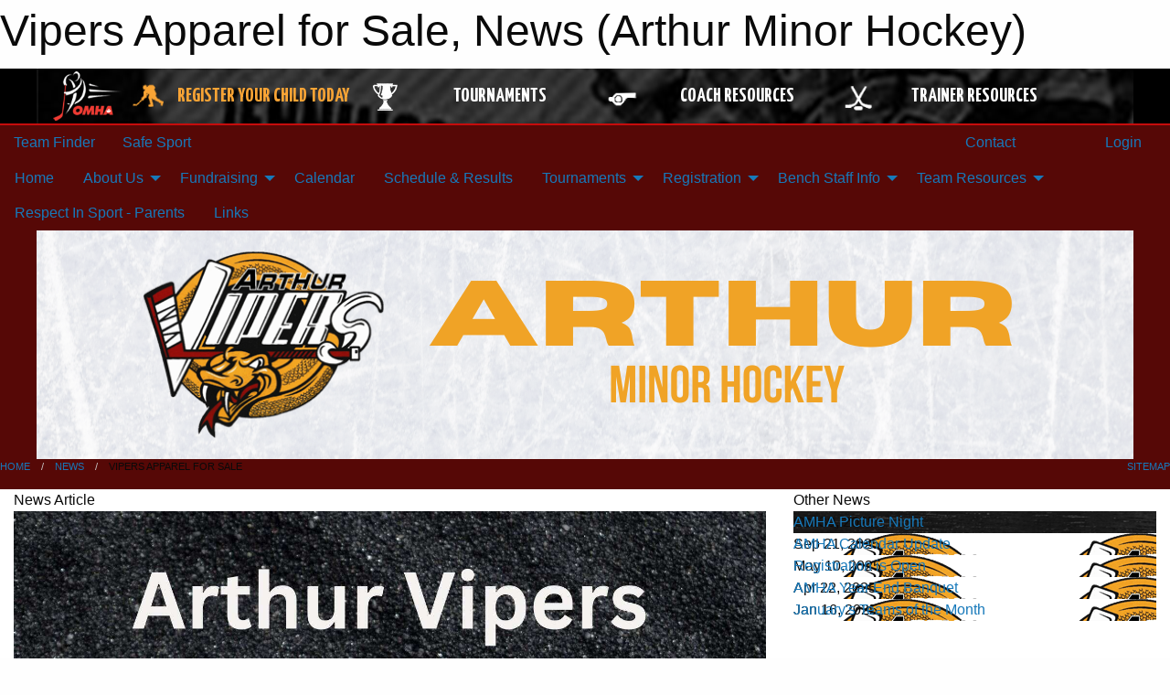

--- FILE ---
content_type: text/html; charset=utf-8
request_url: https://arthurminorhockey.com/Articles/2757/Vipers_Apparel_for_Sale/
body_size: 9586
content:


<!DOCTYPE html>

<html class="no-js" lang="en">
<head><meta charset="utf-8" /><meta http-equiv="x-ua-compatible" content="ie=edge" /><meta name="viewport" content="width=device-width, initial-scale=1.0" /><link rel="preconnect" href="https://cdnjs.cloudflare.com" /><link rel="dns-prefetch" href="https://cdnjs.cloudflare.com" /><link rel="preconnect" href="https://fonts.gstatic.com" /><link rel="dns-prefetch" href="https://fonts.gstatic.com" /><title>
	News > Vipers Apparel for Sale (Arthur Minor Hockey)
</title><link rel="stylesheet" href="https://fonts.googleapis.com/css2?family=Oswald&amp;family=Roboto&amp;family=Passion+One:wght@700&amp;display=swap" />

    <!-- Compressed CSS -->
    <link rel="stylesheet" href="https://cdnjs.cloudflare.com/ajax/libs/foundation/6.7.5/css/foundation.min.css" /><link rel="stylesheet" href="https://cdnjs.cloudflare.com/ajax/libs/motion-ui/2.0.3/motion-ui.css" />

    <!--load all styles -->
    
  <meta name="keywords" content="Sportsheadz,Sports,Website,Minor,Premium,Scheduling" /><meta name="description" content="arthurminorhockey.com powered by MBSportsWeb" />
    <meta property="og:title" content="Vipers Apparel for Sale" />
    <meta property="og:type" content="article" />
    <meta property="og:site_name" content="arthurminorhockey.com" />
    <meta property="og:image" content="https://arthurminorhockey.com/public/images/common/articles/Your_paragraph_text.jpg" />
    <meta property="og:image:width" content="300" />
    <meta property="og:image:height" content="300" />
    <meta property="og:description" content="Norsco Sports in Palmerston has all your Viper's Apparel for Sale!

" />
    <meta property="og:url" content="https://arthurminorhockey.com/Articles/2757/Vipers_Apparel_for_Sale/" />




<link rel="stylesheet" href="/assets/responsive/css/networks/omha.min.css">
<link href='//fonts.googleapis.com/css?family=Yanone+Kaffeesatz:700|Open+Sans:800italic' rel='stylesheet' type='text/css'>

<style type="text/css" media="print">
    #omha_banner {
        display: none;
    }
</style>

<style type="text/css">
 body { --D-color-rgb-primary: 0,0,0; --D-color-rgb-secondary: 240,163,38; --D-color-rgb-link: 0,0,0; --D-color-rgb-link-hover: 240,163,38; --D-color-rgb-content-link: 0,0,0; --D-color-rgb-content-link-hover: 240,163,38 }  body { --D-fonts-main: 'Roboto', sans-serif }  body { --D-fonts-headings: 'Oswald', sans-serif }  body { --D-fonts-bold: 'Passion One', cursive }  body { --D-wrapper-max-width: 1200px }  .sitecontainer { background-color: rgba(86,8,6,1.0); }  .sitecontainer main .wrapper { background-color: rgba(255,255,255,1); }  .bottom-drawer .content { background-color: rgba(255,255,255,1); } #wid7 .contained-image { max-width: 100%; max-height: initial; margin: .001em 0 }
</style>
<link href="/Domains/arthurminorhockey.com/favicon.ico" rel="shortcut icon" /><link href="/assets/responsive/css/public.min.css?v=2025.07.27" type="text/css" rel="stylesheet" media="screen" /><link href="/Utils/Styles.aspx?Mode=Responsive&amp;Version=2024.04.15.20.00.00" type="text/css" rel="stylesheet" media="screen" /><script>var clicky_site_ids = clicky_site_ids || []; clicky_site_ids.push(100689698); var clicky_custom = {};</script>
<script async src="//static.getclicky.com/js"></script>
<script async src="//static.getclicky.com/inc/javascript/video/youtube.js"></script>
</head>
<body>
    
    
  <h1 class="hidden">Vipers Apparel for Sale, News (Arthur Minor Hockey)</h1>

    <form method="post" action="/Articles/2757/Vipers_Apparel_for_Sale/" id="frmMain">
<div class="aspNetHidden">
<input type="hidden" name="tlrk_ssm_TSSM" id="tlrk_ssm_TSSM" value="" />
<input type="hidden" name="tlrk_sm_TSM" id="tlrk_sm_TSM" value="" />
<input type="hidden" name="__EVENTTARGET" id="__EVENTTARGET" value="" />
<input type="hidden" name="__EVENTARGUMENT" id="__EVENTARGUMENT" value="" />
<input type="hidden" name="__VIEWSTATE" id="__VIEWSTATE" value="wrrL5Z9xUUmAPd/qxDWTwjsrly60tQUfBqt/EQOKoIo+ZHpgpoZYHOW6DsmdaUc3Sp7SRVqGaRNKI2u3YyN56rjsgwaXqDNgRsG6Ey1IDJVLZSwJBfp6QLlIH4JqVLwssiQAQP/qoTZoZdZxmNCLSz0PHs2CgXokwNowSnIZaboURfVe27Qz1GkearsYtdI3mbe7/AOmfnb2sIyCwIAUOzl4vOYEwecC609wNS+FDHM/VxTotNrgYlESi2cBL+CsSPUgJ4i3WT3Ws95cT0qxO/[base64]" />
</div>

<script type="text/javascript">
//<![CDATA[
var theForm = document.forms['frmMain'];
if (!theForm) {
    theForm = document.frmMain;
}
function __doPostBack(eventTarget, eventArgument) {
    if (!theForm.onsubmit || (theForm.onsubmit() != false)) {
        theForm.__EVENTTARGET.value = eventTarget;
        theForm.__EVENTARGUMENT.value = eventArgument;
        theForm.submit();
    }
}
//]]>
</script>


<script src="/WebResource.axd?d=pynGkmcFUV13He1Qd6_TZCGVcrQq0R7QNd6dLUQ-djya8gIqG6T572-Cd6yLTozSkUJGN-qYlWIQKVYsB3D91Q2&amp;t=638901397900000000" type="text/javascript"></script>


<script src="https://ajax.aspnetcdn.com/ajax/4.5.2/1/MicrosoftAjax.js" type="text/javascript"></script>
<script src="https://ajax.aspnetcdn.com/ajax/4.5.2/1/MicrosoftAjaxWebForms.js" type="text/javascript"></script>
<script src="/assets/core/js/web/web.min.js?v=2025.07.27" type="text/javascript"></script>
<script src="https://d2i2wahzwrm1n5.cloudfront.net/ajaxz/2025.2.609/Common/Core.js" type="text/javascript"></script>
<script src="https://d2i2wahzwrm1n5.cloudfront.net/ajaxz/2025.2.609/Ajax/Ajax.js" type="text/javascript"></script>
<div class="aspNetHidden">

	<input type="hidden" name="__VIEWSTATEGENERATOR" id="__VIEWSTATEGENERATOR" value="CA0B0334" />
	<input type="hidden" name="__EVENTVALIDATION" id="__EVENTVALIDATION" value="Nuvu48Um6WD9fwVgHDoqieuX7+HmMPD8+0of31vbZ7VfrY6FbFqi8xXrQM0wklPlDZ8/bXdsSbgfBLgsxZf+ek2ewb1c1mk9ISHQrijqx3a6r9QJSkQlRY5EJHkWS7u3" />
</div>
        <script type="text/javascript">
//<![CDATA[
Sys.WebForms.PageRequestManager._initialize('ctl00$tlrk_sm', 'frmMain', ['tctl00$tlrk_ramSU','tlrk_ramSU'], [], [], 90, 'ctl00');
//]]>
</script>

        <!-- 2025.2.609.462 --><div id="tlrk_ramSU">
	<span id="tlrk_ram" style="display:none;"></span>
</div>
        




<div id="omha_banner" style="position:relative; z-index: 1000;">
    <div class="grid-container">
        <div class="grid-x align-middle">
            <div class="cell shrink">
                <a href="http://www.omha.net/" target="_blank" title="Link to OMHA Website" rel="noopener">
                    <img src="//mbswcdn.com/img/omha/network_omha_logo.png" class="omha-logo" alt="OMHA Logo" />
                </a>
            </div>
            <div class="cell auto text-center hide-for-large">
                <button class="dropdown button hollow secondary" style="margin: 0;" type="button" data-open="omha_network_modal">OMHA Digital Network</button>
            </div>
            <div class="cell auto show-for-large">
                <div class="grid-x align-middle align-justify omha-links">
                    <div class="cell auto omha-hover omha-link text-center"><a class="" href="/Register/" target="" rel="noopener" title="Register Your Child Today"><div class="grid-x align-middle"><div class="cell shrink icon"><img src="https://omhaoffice.com/public/images/common/pages/NetworkBanner/hockey_player_yellow.png" alt="Icon for Register Your Child Today" /></div><div class="cell auto text-center"><span style="color: #F9A435;">Register Your Child Today</span></div></div></a></div><div class="cell auto omha-hover omha-link text-center"><a class="" href="https://www.omha.net/findatournament?utm_source=OMHA_Network&utm_medium=rss&utm_campaign=Tournaments" target="_blank" rel="noopener" title="Tournaments"><div class="grid-x align-middle"><div class="cell shrink icon"><img src="https://omhaoffice.com/public/images/common/pages/NetworkBanner/network_tournaments.png" alt="Icon for Tournaments" /></div><div class="cell auto text-center">Tournaments</div></div></a></div><div class="cell auto omha-hover omha-link text-center"><a class="" href="https://www.omha.net/coach?utm_source=OMHA_Network&utm_medium=rss&utm_campaign=Coaches" target="_blank" rel="noopener" title="Coach Resources"><div class="grid-x align-middle"><div class="cell shrink icon"><img src="https://omhaoffice.com/public/images/common/pages/NetworkBanner/network_coach_resources.png" alt="Icon for Coach Resources" /></div><div class="cell auto text-center">Coach Resources</div></div></a></div><div class="cell auto omha-hover omha-link text-center"><a class="" href="https://www.omha.net/trainer?utm_source=OMHA_Network&utm_medium=rss&utm_campaign=Trainers" target="_blank" rel="noopener" title="Trainer Resources"><div class="grid-x align-middle"><div class="cell shrink icon"><img src="https://omhaoffice.com/public/images/common/pages/NetworkBanner/network_clinics.png" alt="Icon for Trainer Resources" /></div><div class="cell auto text-center">Trainer Resources</div></div></a></div>
                </div>
            </div>
            <div class="cell shrink">
                <div class="grid-x small-up-4 large-up-2 text-center social-icons">
                    <div class="cell shrink"><a href="https://www.facebook.com/OntarioMinorHockey" target="_blank" rel="noopener"><i class="fab fa-facebook-square" title="OMHA Facebook Page"></i></a></div>
                    <div class="cell shrink"><a href="https://x.com/HometownHockey" target="_blank" rel="noopener"><i class="fab fa-square-x-twitter" title="OMHA X Account"></i></a></div>
                    <div class="cell shrink"><a href="https://www.youtube.com/user/OntarioMinorHockey" target="_blank" rel="noopener"><i class="fab fa-youtube-square" title="OMHA YouTube Channel"></i></a></div>
                    <div class="cell shrink"><a href="https://instagram.com/ontariominorhockey" target="_blank" rel="noopener"><i class="fab fa-instagram-square" title="OMHA Instagram Page"></i></a></div>
                </div>
            </div>
        </div>
    </div>
    <div class="large reveal" id="omha_network_modal" data-reveal data-v-offset="0">
        <h3 class="h3">
            <img src="//mbswcdn.com/img/omha/network_omha_logo.png" class="omha-logo" alt="OMHA Logo" />
            OMHA Digital Network
        </h3>
        <div class="stacked-for-small button-group hollow secondary expanded"><a class=" button modal-link" href="/Register/" target="" rel="noopener" title="Register Your Child Today"><img src="https://omhaoffice.com/public/images/common/pages/NetworkBanner/hockey_player_yellow.png" alt="Icon for Register Your Child Today" /><span style="color: #F9A435;">Register Your Child Today</span></a><a class=" button modal-link" href="https://www.omha.net/findatournament?utm_source=OMHA_Network&utm_medium=rss&utm_campaign=Tournaments" target="_blank" rel="noopener" title="Tournaments"><img src="https://omhaoffice.com/public/images/common/pages/NetworkBanner/network_tournaments.png" alt="Icon for Tournaments" />Tournaments</a><a class=" button modal-link" href="https://www.omha.net/coach?utm_source=OMHA_Network&utm_medium=rss&utm_campaign=Coaches" target="_blank" rel="noopener" title="Coach Resources"><img src="https://omhaoffice.com/public/images/common/pages/NetworkBanner/network_coach_resources.png" alt="Icon for Coach Resources" />Coach Resources</a><a class=" button modal-link" href="https://www.omha.net/trainer?utm_source=OMHA_Network&utm_medium=rss&utm_campaign=Trainers" target="_blank" rel="noopener" title="Trainer Resources"><img src="https://omhaoffice.com/public/images/common/pages/NetworkBanner/network_clinics.png" alt="Icon for Trainer Resources" />Trainer Resources</a></div>
        <button class="close-button" data-close aria-label="Close modal" type="button">
            <span aria-hidden="true">&times;</span>
        </button>
    </div>
</div>





        
  <div class="sitecontainer"><div id="row4" class="row-outer  not-editable"><div class="row-inner"><div id="wid5"><div class="outer-top-bar"><div class="wrapper row-top-bar"><div class="grid-x grid-padding-x align-middle"><div class="cell shrink show-for-small-only"><div class="cell small-6" data-responsive-toggle="top_bar_links" data-hide-for="medium"><button title="Toggle Top Bar Links" class="menu-icon" type="button" data-toggle></button></div></div><div class="cell shrink"><a href="/Seasons/Current/">Team Finder</a></div><div class="cell shrink"><a href="/SafeSport/">Safe Sport</a></div><div class="cell shrink"><div class="grid-x grid-margin-x"><div class="cell auto"><a href="https://www.facebook.com/Arthur-Minor-Hockey-Association-2148349362043801/" target="_blank" rel="noopener"><i class="fab fa-facebook" title="Facebook"></i></a></div></div></div><div class="cell auto show-for-medium"><ul class="menu align-right"><li><a href="/Contact/"><i class="fas fa-address-book" title="Contacts"></i>&nbsp;Contact</a></li><li><a href="/Search/"><i class="fas fa-search" title="Search"></i><span class="hide-for-medium">&nbsp;Search</span></a></li></ul></div><div class="cell auto medium-shrink text-right"><ul class="dropdown menu align-right" data-dropdown-menu><li><a href="/Account/Login/?ReturnUrl=%2fArticles%2f2757%2fVipers_Apparel_for_Sale%2f" rel="nofollow"><i class="fas fa-sign-in-alt"></i>&nbsp;Login</a></li></ul></div></div><div id="top_bar_links" class="hide-for-medium" style="display:none;"><ul class="vertical menu"><li><a href="/Contact/"><i class="fas fa-address-book" title="Contacts"></i>&nbsp;Contact</a></li><li><a href="/Search/"><i class="fas fa-search" title="Search"></i><span class="hide-for-medium">&nbsp;Search</span></a></li></ul></div></div></div>
</div></div></div><header id="header" class="hide-for-print"><div id="row10" class="row-outer  not-editable"><div class="row-inner wrapper"><div id="wid11">
</div></div></div><div id="row6" class="row-outer  not-editable"><div class="row-inner wrapper"><div id="wid8">
        <div class="cMain_ctl14-row-menu row-menu org-menu">
            
            <div class="grid-x align-middle">
                
                <nav class="cell auto">
                    <div class="title-bar" data-responsive-toggle="cMain_ctl14_menu" data-hide-for="large">
                        <div class="title-bar-left">
                            
                            <ul class="horizontal menu">
                                
                                <li><a href="/">Home</a></li>
                                
                                <li><a href="/Seasons/Current/">Team Finder</a></li>
                                
                            </ul>
                            
                        </div>
                        <div class="title-bar-right">
                            <div class="title-bar-title" data-toggle="cMain_ctl14_menu">Organization Menu&nbsp;<i class="fas fa-bars"></i></div>
                        </div>
                    </div>
                    <ul id="cMain_ctl14_menu" style="display: none;" class="vertical large-horizontal menu " data-responsive-menu="drilldown large-dropdown" data-back-button='<li class="js-drilldown-back"><a class="sh-menu-back"></a></li>'>
                        <li class="hover-nonfunction"><a href="/">Home</a></li><li class="hover-nonfunction"><a>About Us</a><ul class="menu vertical nested"><li class="hover-nonfunction"><a href="/Pages/1003/Who_We_Are/">Who We Are</a></li><li class="hover-nonfunction"><a href="/Staff/1004/">Executive &amp; Staff</a></li><li class="hover-nonfunction"><a href="/Coaches/1005/">Current Coaches</a></li><li class="hover-nonfunction"><a href="/Pages/2085/AMHA_Meeting_Minutes/">AMHA Meeting Minutes</a></li><li class="hover-nonfunction"><a href="/Contact/1006/">Contact Us</a></li></ul></li><li class="hover-nonfunction"><a>Fundraising</a><ul class="menu vertical nested"><li class="hover-nonfunction"><a href="/Pages/2956/Fundraising/">Fundraising</a></li><li class="hover-nonfunction"><a href="/Forms/1243/Team_Fundraising/"><i class="fab fa-wpforms"></i>Fundraising Form</a></li></ul></li><li class="hover-nonfunction"><a href="/Calendar/">Calendar</a></li><li class="hover-nonfunction"><a href="/Schedule/">Schedule &amp; Results</a></li><li class="hover-nonfunction"><a>Tournaments</a><ul class="menu vertical nested"><li class="hover-nonfunction"><a href="/Pages/1102/Tournaments/">Tournaments</a></li><li class="hover-nonfunction"><a href="/Pages/1104/Tournament_Rules/">Tournament Rules</a></li><li class="hover-nonfunction"><a href="/Pages/2765/Jamboree_Rules/">Jamboree Rules</a></li><li class="hover-nonfunction"><a href="/Forms/1008/2025_2026_Tournament_Registration_Form/"><i class="fab fa-wpforms"></i>Registration Form</a></li></ul></li><li class="hover-nonfunction"><a>Registration</a><ul class="menu vertical nested"><li class="hover-nonfunction"><a href="/Pages/1010/Registration/">Registration</a></li><li class="hover-nonfunction"><a href="/Forms/1224/Refund_Request_-_2025_2026_Season/"><i class="fab fa-wpforms"></i>AMHA Refund Request</a></li></ul></li><li class="hover-nonfunction"><a>Bench Staff Info</a><ul class="menu vertical nested"><li class="hover-nonfunction"><a href="/Pages/2414/Bench_Staff_Info/">Bench Staff Info</a></li><li class="hover-nonfunction"><a href="/Forms/1079/Coaching_Application/"><i class="fab fa-wpforms"></i>Coaching Application</a></li><li class="hover-nonfunction"><a href="/Pages/2413/Coaches_Clinics_and_Required_Courses/">Coaches Clinics &amp; Required Courses</a></li><li class="hover-nonfunction"><a href="/Pages/2415/Trainers_Courses_and_Requirement/">Trainers Courses &amp; Requirement</a></li><li class="hover-nonfunction"><a href="/Pages/2416/Team_Managers_Education/">Team Managers Education</a></li></ul></li><li class="hover-nonfunction"><a>Team Resources</a><ul class="menu vertical nested"><li class="hover-nonfunction"><a href="/Pages/3021/AMHA_By-Laws/">AMHA By-Laws</a></li><li class="hover-nonfunction"><a href="/Pages/3020/Rules_of_Operation/">Rules of Operation</a></li><li class="hover-nonfunction"><a href="/Pages/3019/Team_Binders/">Team Binders</a></li></ul></li><li class="hover-nonfunction"><a href="/Pages/1531/Respect_In_Sport_-_Parents/">Respect In Sport - Parents</a></li><li class="hover-nonfunction"><a href="/Links/">Links</a></li>
                    </ul>
                </nav>
            </div>
            
        </div>
        </div><div id="wid7"><div class="cMain_ctl17-row-masthead row-masthead"><div class="grid-x align-middle text-center"><div class="cell small-12"><img class="contained-image" src="/domains/arthurminorhockey.com/ARTHUR_MINOR_HOCKEY.png" alt="Banner Image" /></div></div></div>
</div><div id="wid9"></div></div></div><div id="row12" class="row-outer  not-editable"><div class="row-inner wrapper"><div id="wid13">
<div class="cMain_ctl25-row-breadcrumb row-breadcrumb">
    <div class="grid-x"><div class="cell auto"><nav aria-label="You are here:" role="navigation"><ul class="breadcrumbs"><li><a href="/" title="Main Home Page">Home</a></li><li><a href="/Articles/" title="List of News">News</a></li><li>Vipers Apparel for Sale</li></ul></nav></div><div class="cell shrink"><ul class="breadcrumbs"><li><a href="/Sitemap/" title="Go to the sitemap page for this website"><i class="fas fa-sitemap"></i><span class="show-for-large">&nbsp;Sitemap</span></a></li></ul></div></div>
</div>
</div></div></div></header><main id="main"><div class="wrapper"><div id="row17" class="row-outer"><div class="row-inner"><div id="wid18"></div></div></div><div id="row21" class="row-outer"><div class="row-inner"><div id="wid22"></div></div></div><div id="row1" class="row-outer"><div class="row-inner"><div class="grid-x grid-padding-x"><div id="row1col2" class="cell small-12 medium-12 large-12 "><div id="wid3">
<div class="cMain_ctl44-outer widget">
    <div class="grid-x grid-padding-x"><div class="cell large-8"><div class="heading-4-wrapper"><div class="heading-4"><span class="pre"></span><span class="text">News Article</span><span class="suf"></span></div></div><div class="article-full content-block"><div class="article-image" style="background-image: url('/public/images/common/articles/Your_paragraph_text.jpg')"><div><img src="/public/images/common/articles/Your_paragraph_text.jpg" alt="News Article Image" /></div></div><div class="article-contents"><div class="article-context">Nov 11, 2023 | Jenny Bodz | 340 views</div><div class="article-title">Vipers Apparel for Sale</div><div class="social-sharing button-group"><a class="button bg-twitter" href="https://twitter.com/share?text=Vipers+Apparel+for+Sale&amp;url=https://arthurminorhockey.com/Articles/2757/Vipers_Apparel_for_Sale/" target="_blank" aria-label="Share story on Twitter"><i class="fab fa-x-twitter"></i></a><a class="button bg-facebook" href="https://www.facebook.com/sharer.php?u=https://arthurminorhockey.com/Articles/2757/Vipers_Apparel_for_Sale/&amp;p[title]=Vipers+Apparel+for+Sale" target="_blank" aria-label="Share story on Facebook"><i class="fab fa-facebook"></i></a><a class="button bg-email" href="/cdn-cgi/l/email-protection#c3fca1aca7bafeabb7b7b3b0f9ececa2b1b7abb6b1aeaaadacb1abaca0a8a6baeda0acaeec82b1b7aaa0afa6b0ecf1f4f6f4ec95aab3a6b1b09c82b3b3a2b1a6af9ca5acb19c90a2afa6ec" target="_blank" aria-label="Email story"><i class="fa fa-envelope"></i></a><a class="button bg-pinterest" href="https://pinterest.com/pin/create/button/?url=https://arthurminorhockey.com/Articles/2757/Vipers_Apparel_for_Sale/&amp;media=https://arthurminorhockey.com/public/images/common/articles/Your_paragraph_text.jpg&amp;description=Vipers+Apparel+for+Sale" target="_blank" aria-label="Pin story on Pinterest"><i class="fab fa-pinterest"></i></a><a class="button bg-linkedin" href="https://www.linkedin.com/sharing/share-offsite/?url=https://arthurminorhockey.com/Articles/2757/Vipers_Apparel_for_Sale/" target="_blank" aria-label="Share story on LinkedIn"><i class="fab fa-linkedin"></i></a></div><div class="article-details">Norsco Sports in Palmerston has all your Viper's Apparel for Sale!<br />
<br />
<br /><br /><br />Check out their Facebook page - "Whats the Occasion" or website for the order form to get your orders in for those Vipers fans or players on your Christmas list!<br />
<br />
<a href="https://sites.google.com/view/norscocatalogue" target="_blank"><span style="font-size: 13.12px;">https://sites.google.com/view/norscocatalogue</span></a>
<div class="telerik_paste_container" style="border-width: 0px; position: absolute; overflow: hidden; margin: 0px; padding: 0px;">&nbsp;</div></div></div></div><div class="spacer2x"></div></div><div class="cell large-4"><div class="heading-4-wrapper"><div class="heading-4"><span class="pre"></span><span class="text">Other News</span><span class="suf"></span></div></div><div class="carousel-row-wrapper"><div class="grid-x small-up-1 medium-up-2 large-up-1 carousel-row news always-show grid-list"><div class="carousel-item cell"><div class="content" style="background-image: url('/public/images/common/articles/Copy_of_Hockey_Team_Graphics_-_Orange_-_With_Logo.png.png');"><div class="outer"><div class="inner grid-y" style="background-image: url('/public/images/common/articles/Copy_of_Hockey_Team_Graphics_-_Orange_-_With_Logo.png.png');"><div class="cell auto"><div class="submitted-date">Oct 30, 2025</div></div><div class="cell shrink overlay"><div class="synopsis"><div class="title font-heading"><a href="/Articles/3054/AMHA_Picture_Night_/" title="read more of this item" rel="nofollow">AMHA Picture Night </a></div></div></div></div></div></div></div><div class="carousel-item cell"><div class="content" style="background-image: url('/public/images/common/logo.png');"><div class="outer"><div class="inner grid-y" style="background-image: url('/public/images/common/logo.png');"><div class="cell auto"><div class="submitted-date">Sep 21, 2025</div></div><div class="cell shrink overlay"><div class="synopsis"><div class="title font-heading"><a href="/Articles/3029/AMHA_Calendar_Update/" title="read more of this item" rel="nofollow">AMHA Calendar Update</a></div></div></div></div></div></div></div><div class="carousel-item cell"><div class="content" style="background-image: url('/public/images/common/logo.png');"><div class="outer"><div class="inner grid-y" style="background-image: url('/public/images/common/logo.png');"><div class="cell auto"><div class="submitted-date">May 10, 2025</div></div><div class="cell shrink overlay"><div class="synopsis"><div class="title font-heading"><a href="/Articles/2893/Registration_is_Open/" title="read more of this item" rel="nofollow">Registration is Open</a></div></div></div></div></div></div></div><div class="carousel-item cell"><div class="content" style="background-image: url('/public/images/common/logo.png');"><div class="outer"><div class="inner grid-y" style="background-image: url('/public/images/common/logo.png');"><div class="cell auto"><div class="submitted-date">Apr 22, 2025</div></div><div class="cell shrink overlay"><div class="synopsis"><div class="title font-heading"><a href="/Articles/2892/AMHA_Year_End_Banquet/" title="read more of this item" rel="nofollow">AMHA Year End Banquet</a></div></div></div></div></div></div></div><div class="carousel-item cell"><div class="content" style="background-image: url('/public/images/common/logo.png');"><div class="outer"><div class="inner grid-y" style="background-image: url('/public/images/common/logo.png');"><div class="cell auto"><div class="submitted-date">Jan 16, 2025</div></div><div class="cell shrink overlay"><div class="synopsis"><div class="title font-heading"><a href="/Articles/2888/January_s_Teams_of_the_Month/" title="read more of this item" rel="nofollow">January's Teams of the Month</a></div></div></div></div></div></div></div></div></div></div></div><div class="spacer2x"></div><div class="heading-4-wrapper"><div class="heading-4"><span class="pre"></span><span class="text">Sponsors</span><span class="suf"></span></div></div><div class="grid-x linked-logos small-up-2 medium-up-3 large-up-4">
<div class="cell linked-logo hover-function text-center"><div class="relativebox"><div class="hover-overlay grid-y align-middle"><div class="cell link"><a class="button themed inverse" href="https://ivanarmstrongtrucking.com/?utm_source=sponsors&utm_medium=web&utm_campaign=article-page" target="_blank" rel="noopener">Visit Website</a></div><div class="cell info"></div></div><div class="content hover-function-links" style="background-image: url('/public/images/common/sponsors/IAT-LOGO-TRANSPARENT-360x121.png');"><div class="outer"><div class="inner grid-y"><div class="cell auto"><img src="/public/images/common/sponsors/IAT-LOGO-TRANSPARENT-360x121.png" alt="Ivan Armstrong Trucking" /></div><div class="cell shrink overlay"><div class="name">Ivan Armstrong Trucking</div></div></div></div></div></div></div><div class="cell linked-logo hover-function text-center"><div class="relativebox"><div class="content hover-function-links" style="background-image: url('/public/images/common/sponsors/Randy_Caldecott.jpg');"><div class="outer"><div class="inner grid-y"><div class="cell auto"><img src="/public/images/common/sponsors/Randy_Caldecott.jpg" alt="Randy Caldecott" /></div><div class="cell shrink overlay"><div class="name">Randy Caldecott</div></div></div></div></div></div></div><div class="cell linked-logo hover-function text-center"><div class="relativebox"><div class="hover-overlay grid-y align-middle"><div class="cell link"><a class="button themed inverse" href="http://copernicused.com?utm_source=sponsors&utm_medium=web&utm_campaign=article-page" target="_blank" rel="noopener">Visit Website</a></div><div class="cell info"><a class="button themed inverse" data-open="ap-sponsorssponsor-1285-about-reveal"><i class="fa fa-info-circle fa-lg"></i> More Info</a></div></div><div class="content hover-function-links" style="background-image: url('/public/images/common/sponsors/Copernicus.png');"><div class="outer"><div class="inner grid-y"><div class="cell auto"><img src="/public/images/common/sponsors/Copernicus.png" alt="Copernicus Educational Products" /></div><div class="cell shrink overlay"><div class="name">Copernicus Educational Products</div></div></div></div></div></div></div><div class="reveal" id="ap-sponsorssponsor-1285-about-reveal" data-reveal><h5>Copernicus Educational Products</h5>Copernicus Educational Products Inc., continues to lead the marketplace with their educational classroom teaching aids designed for “making teaching a little easier!”<button class="close-button" data-close aria-label="Close modal" type="button"><span aria-hidden="true">&times;</span></button></div><div class="cell linked-logo hover-function text-center"><div class="relativebox"><div class="hover-overlay grid-y align-middle"><div class="cell link"></div><div class="cell info"><a class="button themed inverse" data-open="ap-sponsorssponsor-1142-about-reveal"><i class="fa fa-info-circle fa-lg"></i> More Info</a></div></div><div class="content hover-function-links" style="background-image: url('/public/images/common/sponsors/Arthur_Optimist_Logo_(Black).JPG');"><div class="outer"><div class="inner grid-y"><div class="cell auto"><img src="/public/images/common/sponsors/Arthur_Optimist_Logo_(Black).JPG" alt="Arthur Optimist Club" /></div><div class="cell shrink overlay"><div class="name">Arthur Optimist Club</div></div></div></div></div></div></div><div class="reveal" id="ap-sponsorssponsor-1142-about-reveal" data-reveal><h5>Arthur Optimist Club</h5>Friend of Youth.  Supporting kids in our community.<button class="close-button" data-close aria-label="Close modal" type="button"><span aria-hidden="true">&times;</span></button></div><div class="cell linked-logo hover-function text-center"><div class="relativebox"><div class="hover-overlay grid-y align-middle"><div class="cell link"><a class="button themed inverse" href="https://www.hockeycanada.ca/en-ca/hockey-programs/coaching/under-7?utm_source=sponsors&utm_medium=web&utm_campaign=article-page" target="_blank" rel="noopener">Visit Website</a></div><div class="cell info"><a class="button themed inverse" data-open="ap-sponsorssponsor-1169-about-reveal"><i class="fa fa-info-circle fa-lg"></i> More Info</a></div></div><div class="content hover-function-links" style="background-image: url('/public/images/common/sponsors/hockey-canada-timbits-u7-logo-320x320-e.png');"><div class="outer"><div class="inner grid-y"><div class="cell auto"><img src="/public/images/common/sponsors/hockey-canada-timbits-u7-logo-320x320-e.png" alt="Tim Hortons" /></div><div class="cell shrink overlay"><div class="name">Tim Hortons</div></div></div></div></div></div></div><div class="reveal" id="ap-sponsorssponsor-1169-about-reveal" data-reveal><h5>Tim Hortons</h5>Proud sponsor of minor sports.


https://www.timhortons.com/<button class="close-button" data-close aria-label="Close modal" type="button"><span aria-hidden="true">&times;</span></button></div><div class="cell linked-logo hover-function text-center"><div class="relativebox"><div class="hover-overlay grid-y align-middle"><div class="cell link"><a class="button themed inverse" href="https://www.northwellingtonliftruck.com/?utm_source=sponsors&utm_medium=web&utm_campaign=article-page" target="_blank" rel="noopener">Visit Website</a></div><div class="cell info"></div></div><div class="content hover-function-links" style="background-image: url('/public/images/common/sponsors/North_Wellington_Liftruck.png');"><div class="outer"><div class="inner grid-y"><div class="cell auto"><img src="/public/images/common/sponsors/North_Wellington_Liftruck.png" alt="North Wellington Liftruck" /></div><div class="cell shrink overlay"><div class="name">North Wellington Liftruck</div></div></div></div></div></div></div></div>

</div>
</div></div></div></div></div><div id="row19" class="row-outer"><div class="row-inner"><div id="wid20"></div></div></div></div></main><footer id="footer" class="hide-for-print"><div id="row14" class="row-outer  not-editable"><div class="row-inner wrapper"><div id="wid15">
    <div class="cMain_ctl58-row-footer row-footer">
        <div class="grid-x"><div class="cell medium-6"><div class="sportsheadz"><div class="grid-x"><div class="cell small-6 text-center sh-logo"><a href="/App/" rel="noopener" title="More information about the Sportsheadz App"><img src="https://mbswcdn.com/img/sportsheadz/go-mobile.png" alt="Sportsheadz Go Mobile!" /></a></div><div class="cell small-6"><h3>Get Mobile!</h3><p>Download our mobile app to stay up to date on all the latest scores, stats, and schedules</p><div class="app-store-links"><div class="cell"><a href="/App/" rel="noopener" title="More information about the Sportsheadz App"><img src="https://mbswcdn.com/img/sportsheadz/appstorebadge-300x102.png" alt="Apple App Store" /></a></div><div class="cell"><a href="/App/" rel="noopener" title="More information about the Sportsheadz App"><img src="https://mbswcdn.com/img/sportsheadz/google-play-badge-1-300x92.png" alt="Google Play Store" /></a></div></div></div></div></div></div><div class="cell medium-6"><div class="contact"><h3>Contact Us</h3>Visit our <a href="/Contact">Contact</a> page for more contact details.</div></div></div>
    </div>
</div><div id="wid16">

<div class="cMain_ctl61-outer">
    <div class="row-footer-terms">
        <div class="grid-x grid-padding-x grid-padding-y">
            <div class="cell">
                <ul class="menu align-center">
                    <li><a href="https://mail.mbsportsweb.ca/" rel="nofollow">Webmail</a></li>
                    <li id="cMain_ctl61_li_safesport"><a href="/SafeSport/">Safe Sport</a></li>
                    <li><a href="/Privacy-Policy/">Privacy Policy</a></li>
                    <li><a href="/Terms-Of-Use/">Terms of Use</a></li>
                    <li><a href="/Help/">Website Help</a></li>
                    <li><a href="/Sitemap/">Sitemap</a></li>
                    <li><a href="/Contact/">Contact</a></li>
                    <li><a href="/Subscribe/">Subscribe</a></li>
                </ul>
            </div>
        </div>
    </div>
</div>
</div></div></div></footer></div>
  
  
  

        
        
        <input type="hidden" name="ctl00$hfCmd" id="hfCmd" />
        <script data-cfasync="false" src="/cdn-cgi/scripts/5c5dd728/cloudflare-static/email-decode.min.js"></script><script type="text/javascript">
            //<![CDATA[
            function get_HFID() { return "hfCmd"; }
            function toggleBio(eLink, eBio) { if (document.getElementById(eBio).style.display == 'none') { document.getElementById(eLink).innerHTML = 'Hide Bio'; document.getElementById(eBio).style.display = 'block'; } else { document.getElementById(eLink).innerHTML = 'Show Bio'; document.getElementById(eBio).style.display = 'none'; } }
            function get_WinHeight() { var h = (typeof window.innerHeight != 'undefined' ? window.innerHeight : document.body.offsetHeight); return h; }
            function get_WinWidth() { var w = (typeof window.innerWidth != 'undefined' ? window.innerWidth : document.body.offsetWidth); return w; }
            function StopPropagation(e) { e.cancelBubble = true; if (e.stopPropagation) { e.stopPropagation(); } }
            function set_cmd(n) { var t = $get(get_HFID()); t.value = n, __doPostBack(get_HFID(), "") }
            function set_cookie(n, t, i) { var r = new Date; r.setDate(r.getDate() + i), document.cookie = n + "=" + escape(t) + ";expires=" + r.toUTCString() + ";path=/;SameSite=Strict"; }
            function get_cookie(n) { var t, i; if (document.cookie.length > 0) { t = document.cookie.indexOf(n + "="); if (t != -1) return t = t + n.length + 1, i = document.cookie.indexOf(";", t), i == -1 && (i = document.cookie.length), unescape(document.cookie.substring(t, i)) } return "" }
            function Track(goal_name) { if (typeof (clicky) != "undefined") { clicky.goal(goal_name); } }
                //]]>
        </script>
    

<script type="text/javascript">
//<![CDATA[
window.__TsmHiddenField = $get('tlrk_sm_TSM');Sys.Application.add_init(function() {
    $create(Telerik.Web.UI.RadAjaxManager, {"_updatePanels":"","ajaxSettings":[],"clientEvents":{OnRequestStart:"",OnResponseEnd:""},"defaultLoadingPanelID":"","enableAJAX":true,"enableHistory":false,"links":[],"styles":[],"uniqueID":"ctl00$tlrk_ram","updatePanelsRenderMode":0}, null, null, $get("tlrk_ram"));
});
//]]>
</script>
</form>

    <script src="https://cdnjs.cloudflare.com/ajax/libs/jquery/3.6.0/jquery.min.js"></script>
    <script src="https://cdnjs.cloudflare.com/ajax/libs/what-input/5.2.12/what-input.min.js"></script>
    <!-- Compressed JavaScript -->
    <script src="https://cdnjs.cloudflare.com/ajax/libs/foundation/6.7.5/js/foundation.min.js"></script>
    <!-- Slick Carousel Compressed JavaScript -->
    <script src="/assets/responsive/js/slick.min.js?v=2025.07.27"></script>

    <script>
        $(document).foundation();

        $(".sh-menu-back").each(function () {
            var backTxt = $(this).parent().closest(".is-drilldown-submenu-parent").find("> a").text();
            $(this).text(backTxt);
        });

        $(".hover-nonfunction").on("mouseenter", function () { $(this).addClass("hover"); });
        $(".hover-nonfunction").on("mouseleave", function () { $(this).removeClass("hover"); });
        $(".hover-function").on("mouseenter touchstart", function () { $(this).addClass("hover"); setTimeout(function () { $(".hover-function.hover .hover-function-links").css("pointer-events", "auto"); }, 100); });
        $(".hover-function").on("mouseleave touchmove", function () { $(".hover-function.hover .hover-function-links").css("pointer-events", "none"); $(this).removeClass("hover"); });

        function filteritems(containerid, item_css, css_to_show) {
            if (css_to_show == "") {
                $("#" + containerid + " ." + item_css).fadeIn();
            } else {
                $("#" + containerid + " ." + item_css).hide();
                $("#" + containerid + " ." + item_css + "." + css_to_show).fadeIn();
            }
        }

    </script>

    

    <script type="text/javascript">
 var alt_title = $("h1.hidden").html(); if(alt_title != "") { clicky_custom.title = alt_title; }
</script>


    

<script defer src="https://static.cloudflareinsights.com/beacon.min.js/vcd15cbe7772f49c399c6a5babf22c1241717689176015" integrity="sha512-ZpsOmlRQV6y907TI0dKBHq9Md29nnaEIPlkf84rnaERnq6zvWvPUqr2ft8M1aS28oN72PdrCzSjY4U6VaAw1EQ==" data-cf-beacon='{"version":"2024.11.0","token":"a6f935e162bb4a7080e58bc7ad8e1f7c","r":1,"server_timing":{"name":{"cfCacheStatus":true,"cfEdge":true,"cfExtPri":true,"cfL4":true,"cfOrigin":true,"cfSpeedBrain":true},"location_startswith":null}}' crossorigin="anonymous"></script>
</body>
</html>
